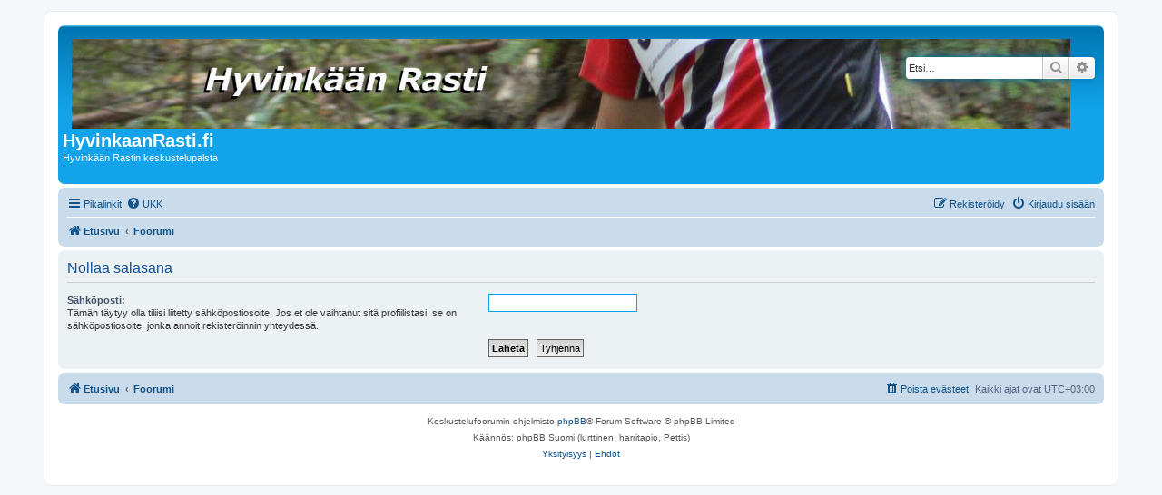

--- FILE ---
content_type: text/html; charset=UTF-8
request_url: http://forum.hyvinkaanrasti.fi/app.php/user/forgot_password?sid=fb68983ec16dbb87ba274cee1a646679
body_size: 3054
content:
<!DOCTYPE html>
<html dir="ltr" lang="fi">
<head>
<meta charset="utf-8" />
<meta http-equiv="X-UA-Compatible" content="IE=edge">
<meta name="viewport" content="width=device-width, initial-scale=1" />

<title>HyvinkaanRasti.fi - Nollaa salasana</title>



<!--
	phpBB style name: prosilver
	Based on style:   prosilver (this is the default phpBB3 style)
	Original author:  Tom Beddard ( http://www.subBlue.com/ )
	Modified by:
-->

<link href="./../../assets/css/font-awesome.min.css?assets_version=9" rel="stylesheet">
<link href="./../../styles/prosilver/theme/stylesheet.css?assets_version=9" rel="stylesheet">
<link href="./../../styles/prosilver/theme/fi/stylesheet.css?assets_version=9" rel="stylesheet">




<!--[if lte IE 9]>
	<link href="./../../styles/prosilver/theme/tweaks.css?assets_version=9" rel="stylesheet">
<![endif]-->





</head>
<body id="phpbb" class="nojs notouch section-app/user/forgot_password ltr ">


<div id="wrap" class="wrap">
	<a id="top" class="top-anchor" accesskey="t"></a>
	<div id="page-header">
		<div class="headerbar" role="banner">
					<div class="inner">

			<div id="site-description" class="site-description">
		<a id="logo" class="logo" href="http://www.hyvinkaanrasti.fi" title="Etusivu">
					<span class="site_logo"></span>
				</a>
				<h1>HyvinkaanRasti.fi</h1>
				<p>Hyvinkään Rastin keskustelupalsta</p>
				<p class="skiplink"><a href="#start_here">Hyppää sisältöön</a></p>
			</div>

									<div id="search-box" class="search-box search-header" role="search">
				<form action="./../../search.php?sid=784e72e1736277a787c14cee73552d86" method="get" id="search">
				<fieldset>
					<input name="keywords" id="keywords" type="search" maxlength="128" title="Etsi avainsanoja" class="inputbox search tiny" size="20" value="" placeholder="Etsi…" />
					<button class="button button-search" type="submit" title="Etsi">
						<i class="icon fa-search fa-fw" aria-hidden="true"></i><span class="sr-only">Etsi</span>
					</button>
					<a href="./../../search.php?sid=784e72e1736277a787c14cee73552d86" class="button button-search-end" title="Tarkennettu haku">
						<i class="icon fa-cog fa-fw" aria-hidden="true"></i><span class="sr-only">Tarkennettu haku</span>
					</a>
					<input type="hidden" name="sid" value="784e72e1736277a787c14cee73552d86" />

				</fieldset>
				</form>
			</div>
						
			</div>
					</div>
				<div class="navbar" role="navigation">
	<div class="inner">

	<ul id="nav-main" class="nav-main linklist" role="menubar">

		<li id="quick-links" class="quick-links dropdown-container responsive-menu" data-skip-responsive="true">
			<a href="#" class="dropdown-trigger">
				<i class="icon fa-bars fa-fw" aria-hidden="true"></i><span>Pikalinkit</span>
			</a>
			<div class="dropdown">
				<div class="pointer"><div class="pointer-inner"></div></div>
				<ul class="dropdown-contents" role="menu">
					
											<li class="separator"></li>
																									<li>
								<a href="./../../search.php?search_id=unanswered&amp;sid=784e72e1736277a787c14cee73552d86" role="menuitem">
									<i class="icon fa-file-o fa-fw icon-gray" aria-hidden="true"></i><span>Vastaamattomat aiheet</span>
								</a>
							</li>
							<li>
								<a href="./../../search.php?search_id=active_topics&amp;sid=784e72e1736277a787c14cee73552d86" role="menuitem">
									<i class="icon fa-file-o fa-fw icon-blue" aria-hidden="true"></i><span>Aktiiviset viestiketjut</span>
								</a>
							</li>
							<li class="separator"></li>
							<li>
								<a href="./../../search.php?sid=784e72e1736277a787c14cee73552d86" role="menuitem">
									<i class="icon fa-search fa-fw" aria-hidden="true"></i><span>Etsi</span>
								</a>
							</li>
					
										<li class="separator"></li>

									</ul>
			</div>
		</li>

				<li data-skip-responsive="true">
			<a href="/app.php/help/faq?sid=784e72e1736277a787c14cee73552d86" rel="help" title="Usein kysyttyä" role="menuitem">
				<i class="icon fa-question-circle fa-fw" aria-hidden="true"></i><span>UKK</span>
			</a>
		</li>
						
			<li class="rightside"  data-skip-responsive="true">
			<a href="./../../ucp.php?mode=login&amp;redirect=app.php%2Fuser%2Fforgot_password&amp;sid=784e72e1736277a787c14cee73552d86" title="Kirjaudu sisään" accesskey="x" role="menuitem">
				<i class="icon fa-power-off fa-fw" aria-hidden="true"></i><span>Kirjaudu sisään</span>
			</a>
		</li>
					<li class="rightside" data-skip-responsive="true">
				<a href="./../../ucp.php?mode=register&amp;sid=784e72e1736277a787c14cee73552d86" role="menuitem">
					<i class="icon fa-pencil-square-o  fa-fw" aria-hidden="true"></i><span>Rekisteröidy</span>
				</a>
			</li>
						</ul>

	<ul id="nav-breadcrumbs" class="nav-breadcrumbs linklist navlinks" role="menubar">
				
		
		<li class="breadcrumbs" itemscope itemtype="https://schema.org/BreadcrumbList">

							<span class="crumb" itemtype="https://schema.org/ListItem" itemprop="itemListElement" itemscope><a itemprop="item" href="http://www.hyvinkaanrasti.fi" data-navbar-reference="home"><i class="icon fa-home fa-fw" aria-hidden="true"></i><span itemprop="name">Etusivu</span></a><meta itemprop="position" content="1" /></span>
			
							<span class="crumb" itemtype="https://schema.org/ListItem" itemprop="itemListElement" itemscope><a itemprop="item" href="./../../index.php?sid=784e72e1736277a787c14cee73552d86" accesskey="h" data-navbar-reference="index"><span itemprop="name">Foorumi</span></a><meta itemprop="position" content="2" /></span>

			
					</li>

		
					<li class="rightside responsive-search">
				<a href="./../../search.php?sid=784e72e1736277a787c14cee73552d86" title="Näytä tarkan haun vaihtoehdot" role="menuitem">
					<i class="icon fa-search fa-fw" aria-hidden="true"></i><span class="sr-only">Etsi</span>
				</a>
			</li>
			</ul>

	</div>
</div>
	</div>

	
	<a id="start_here" class="anchor"></a>
	<div id="page-body" class="page-body" role="main">
		
		
<form action="/app.php/user/forgot_password?sid=784e72e1736277a787c14cee73552d86" method="post" id="reset_password">

<div class="panel">
	<div class="inner">

	<div class="content">
		<h2>Nollaa salasana</h2>

		<fieldset>
								<dl>
				<dt><label for="email">Sähköposti:</label><br /><span>Tämän täytyy olla tiliisi liitetty sähköpostiosoite. Jos et ole vaihtanut sitä profiilistasi, se on sähköpostiosoite, jonka annoit rekisteröinnin yhteydessä.</span></dt>
				<dd><input class="inputbox autowidth" type="email" name="email" id="email" size="25" maxlength="100" value="" autofocus /></dd>
			</dl>
							<dl>
			<dt>&nbsp;</dt>
			<dd><input type="submit" name="submit" id="submit" class="button1" value="Lähetä" tabindex="2" />&nbsp; <input type="reset" value="Tyhjennä" name="reset" class="button2" /></dd>
		</dl>
		<input type="hidden" name="creation_time" value="1768759864" />
<input type="hidden" name="form_token" value="84749125e2893e6a66d00f616fb3d424a873b480" />

		</fieldset>
	</div>

	</div>
</div>
</form>

			</div>


<div id="page-footer" class="page-footer" role="contentinfo">
	<div class="navbar" role="navigation">
	<div class="inner">

	<ul id="nav-footer" class="nav-footer linklist" role="menubar">
		<li class="breadcrumbs">
							<span class="crumb"><a href="http://www.hyvinkaanrasti.fi" data-navbar-reference="home"><i class="icon fa-home fa-fw" aria-hidden="true"></i><span>Etusivu</span></a></span>									<span class="crumb"><a href="./../../index.php?sid=784e72e1736277a787c14cee73552d86" data-navbar-reference="index"><span>Foorumi</span></a></span>					</li>
		
				<li class="rightside">Kaikki ajat ovat <span title="UTC+3">UTC+03:00</span></li>
							<li class="rightside">
				<a href="./../../ucp.php?mode=delete_cookies&amp;sid=784e72e1736277a787c14cee73552d86" data-ajax="true" data-refresh="true" role="menuitem">
					<i class="icon fa-trash fa-fw" aria-hidden="true"></i><span>Poista evästeet</span>
				</a>
			</li>
														</ul>

	</div>
</div>

	<div class="copyright">
				<p class="footer-row">
			<span class="footer-copyright">Keskustelufoorumin ohjelmisto <a href="https://www.phpbb.com/">phpBB</a>&reg; Forum Software &copy; phpBB Limited</span>
		</p>
				<p class="footer-row">
			<span class="footer-copyright">Käännös: phpBB Suomi (lurttinen, harritapio, Pettis)</span>
		</p>
						<p class="footer-row" role="menu">
			<a class="footer-link" href="./../../ucp.php?mode=privacy&amp;sid=784e72e1736277a787c14cee73552d86" title="Yksityisyys" role="menuitem">
				<span class="footer-link-text">Yksityisyys</span>
			</a>
			|
			<a class="footer-link" href="./../../ucp.php?mode=terms&amp;sid=784e72e1736277a787c14cee73552d86" title="Ehdot" role="menuitem">
				<span class="footer-link-text">Ehdot</span>
			</a>
		</p>
					</div>

	<div id="darkenwrapper" class="darkenwrapper" data-ajax-error-title="AJAX virhe" data-ajax-error-text="Tehtävän suorituksessa tapahtui virhe." data-ajax-error-text-abort="Käyttäjä keskeytti tapahtuman." data-ajax-error-text-timeout="Antamasi tehtävän aikakeskeytys; yritä uudestaan." data-ajax-error-text-parsererror="Tehtävän suoritusvirhe ja palvelimen tuntematon ilmoitus.">
		<div id="darken" class="darken">&nbsp;</div>
	</div>

	<div id="phpbb_alert" class="phpbb_alert" data-l-err="Virhe" data-l-timeout-processing-req="Tehtävän aikakatkaisu.">
		<a href="#" class="alert_close">
			<i class="icon fa-times-circle fa-fw" aria-hidden="true"></i>
		</a>
		<h3 class="alert_title">&nbsp;</h3><p class="alert_text"></p>
	</div>
	<div id="phpbb_confirm" class="phpbb_alert">
		<a href="#" class="alert_close">
			<i class="icon fa-times-circle fa-fw" aria-hidden="true"></i>
		</a>
		<div class="alert_text"></div>
	</div>
</div>

</div>

<div>
	<a id="bottom" class="anchor" accesskey="z"></a>
	</div>

<script src="./../../assets/javascript/jquery-3.5.1.min.js?assets_version=9"></script>
<script src="./../../assets/javascript/core.js?assets_version=9"></script>



<script src="./../../styles/prosilver/template/forum_fn.js?assets_version=9"></script>
<script src="./../../styles/prosilver/template/ajax.js?assets_version=9"></script>



</body>
</html>
